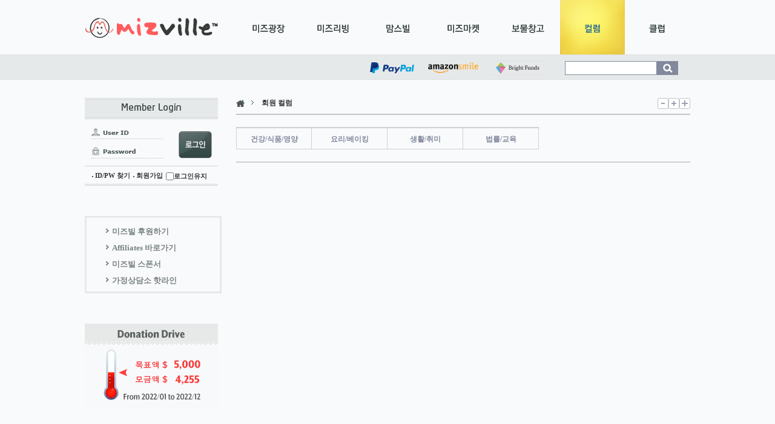

--- FILE ---
content_type: text/html; charset=utf-8
request_url: https://www.mizville.org/bbs/mzsub.php?gr_id=miz_column
body_size: 5612
content:
<!doctype html>
<html lang="ko">
<head>
<meta charset="utf-8">
<meta http-equiv="imagetoolbar" content="no">
<meta http-equiv="X-UA-Compatible" content="IE=edge">
<title>회원 컬럼 | 미주한인 주부들의 행복한 마을 :: 미즈빌 ::</title>
	<link rel="stylesheet" href="https://www.mizville.org/theme/miz_basic/css/default.css">
	<link rel="stylesheet" href="https://www.mizville.org/css/layout.css">
	<link rel="stylesheet" href="https://www.mizville.org/css/style.css">
	<link rel="stylesheet" href="https://www.mizville.org/css/board.css">
	<link rel="stylesheet" href="https://www.mizville.org/css/clubmain.css">	
<!--<link rel="stylesheet" href="https://www.mizville.org/theme/miz_basic/css/default.css?ver=171222">-->
<!--[if lte IE 8]>
<script src="https://www.mizville.org/js/html5.js"></script>
<![endif]-->
<script>
// 자바스크립트에서 사용하는 전역변수 선언
var g5_url       = "https://www.mizville.org";
var g5_bbs_url   = "https://www.mizville.org/bbs";
var g5_is_member = "";
var g5_is_admin  = "";
var g5_is_mobile = "";
var g5_bo_table  = "";
var g5_sca       = "";
var g5_editor    = "";
var g5_cookie_domain = ".mizville.org";
</script>
<script src="https://www.mizville.org/js/jquery-1.8.3.min.js"></script>
<script src="https://www.mizville.org/js/jquery.menu.js?ver=171222"></script>
<script src="https://www.mizville.org/js/common.js?ver=171222"></script>
<script src="https://www.mizville.org/js/wrest.js?ver=171222"></script>
<script src="https://www.mizville.org/js/placeholders.min.js"></script>
<link rel="stylesheet" href="https://www.mizville.org/js/font-awesome/css/font-awesome.min.css">
<script src="https://www.mizville.org/js/miz_common.js"></script>
</head>
<body>
<!-- 상단 시작 { -->
<script>


</script>

<!-- 공지사항 강조를 위한 CSS -->
<style>

.mz_notice_style td {
background-color:rgb(246, 246, 246) !important;
font-weight:bold;
}

#board_list .td_date {width:80px;}

</style>

<div id="wrap">
	<div id="header" >
		<div id="head-inner">
			<h1>
<a href="https://www.mizville.org/index.php"><img src="https://www.mizville.org/data/logo/logo_1613309854.png" alt="mizville"></a>
</h1>
			<ul id="main_nav">
				<li class="m1 ">
					<h2><a class='use_sub' href="/bbs/mzsub.php?gr_id=miz_talk">미즈광장</a></h2>
				</li>
				<li class="m2 ">
					<h2><a class='use_sub' href="/bbs/mzsub.php?gr_id=miz_living&sb_id=miz_cooking">미즈리빙</a></h2>
				</li>
				<li class="m3 ">
					<h2><a class='use_sub' href="/bbs/mzsub.php?gr_id=miz_mom&sb_id=miz_pregnancy">맘스빌</a></h2>
				</li>
				<li class="m4 ">
					<h2><a class='use_sub' href="/bbs/mzsub.php?gr_id=miz_market">미즈마켓</a></h2>
				</li>
				<li class="m5 ">
					<h2><a class='' href="/bbs/mzsub.php?gr_id=treasure">보물창고</a></h2>
				</li>
				<li class="m6 selected">
					<h2><a class='' href="/bbs/mzsub.php?gr_id=miz_column">컬럼</a></h2>
				</li>
				<li class="m7 ">
					<h2><a class='' href="/club/club_index.php">클럽</a></h2>
				</li>
			</ul>
		</div>

		<div id="main_nav_sub" style="border-top:1px solid #ccc; display:none;">
			<div id="snav_section" style='z-index:1000'>
				<div class="main_tock">
                    					<a href='http://' ><img src='https://www.mizville.org/data/banner/MZ003_1609504221.' title=''></a>				</div>
    			<ul class="sub1">
    				<li><a href="/bbs/new.php">전체글보기</a></li>
    				<li><a href="/bbs/board.php?bo_table=miz_talk1">공지사항</a></li>
    				<li><a href="/bbs/board.php?bo_table=miz_talk2">가입인사</a></li>
    				<li><a href="/bbs/board.php?bo_table=miz_talk12">정회원가입인사</a></li>
    				<li><a href="/bbs/board.php?bo_table=miz_talk4">지식Q&A</a></li>
    				<li><a href="/bbs/board.php?bo_table=miz_talk3">수다방</a></li>
    				<li><a href="/bbs/board.php?bo_table=miz_maple1">메이플빌</a></li>
    				<li><a href="/bbs/board.php?bo_table=miz_talk7">연예/시사/유머</a></li>
    				<li><a href="/bbs/board.php?bo_table=miz_talk8">정치/종교/뿌리</a></li>
    				<li><a href="/bbs/board.php?bo_table=miz_talk6">English Lounge</a></li>
    				<li><a href="/bbs/board.php?bo_table=miz_talk10">행.복.나.눔</a></li>
    				<li><a href="/bbs/board.php?bo_table=miz_talk13">Miz서베이</a></li>
    			</ul>
    			<ul class="sub2">
    				<li><a href="/bbs/mzsub.php?gr_id=miz_living&sb_id=miz_cooking">요리</a></li>
    				<li><a href="/bbs/mzsub.php?gr_id=miz_living&sb_id=miz_skill">솜씨 나눔 </a></li>
    				<li><a href="/bbs/mzsub.php?gr_id=miz_living&sb_id=miz_lifeidea">생활아이디어</a></li>
    				<li><a href="/bbs/mzsub.php?gr_id=miz_living&sb_id=miz_townguide">타운 가이드</a></li>
    				<li><a href="/bbs/mzsub.php?gr_id=miz_living&sb_id=miz_biz">미즈 비즈</a></li>
    				<li><a href="/bbs/mzsub.php?gr_id=miz_living&sb_id=miz_beautyful">美</a></li>

    				<li><a href="/bbs/mzsub.php?gr_id=miz_living&sb_id=Petsville">Petsville</a></li>
    				<li><a href="/bbs/mzsub.php?gr_id=miz_living&sb_id=miz_school1">문학동네</a></li>
    			</ul>
    			<ul class="sub3">
    				<li><a href="/bbs/mzsub.php?gr_id=miz_mom&sb_id=miz_pregnancy">임신</a></li>
    				<li><a href="/bbs/mzsub.php?gr_id=miz_mom&sb_id=miz_baby">아이키우기</a></li>
    				<li><a href="/bbs/mzsub.php?gr_id=miz_mom&sb_id=miz_school">학교보내기</a></li>
    			</ul>
    			<ul class="sub4">
    				<li><a href="/bbs/board.php?bo_table=miz_market1">Affiliate Program</a></li>
    				<li><a href="/bbs/board.php?bo_table=miz_market6">옥션/도네이션</a></li>
    				<li><a href="/bbs/board.php?bo_table=miz_market22">미즈장터</a></li>
    				<li><a href="/bbs/board.php?bo_table=miz_market9">무빙 세일</a></li>
    				<li><a href="/bbs/board.php?bo_table=miz_market10">Feedback</a></li>
    			</ul>
    			<div class="sub5">&nbsp;</div>
    			<div class="sub6">&nbsp;</div>
    			<div class="sub7">&nbsp;</div>
            </div>
		</div>

		<div id="topwrap">
			<div  class="top_section">

				<!-- 기본 -->
				<div class="top_sbox">
    				<div class="linkbox">
                        <a href="https://www.paypal.com/cgi-bin/webscr?cmd=_s-xclick&hosted_button_id=KLPTVK3VG2QBC&source=url" target="_blank" class="link_amazon"><img src="/images/paypal_logo.png" style="height: 18px !important;" alt="페이팔"></a>
                        <!--a href="https://www.amazon.com/?&_encoding=UTF8&tag=mizville06-20&linkCode=ur2&linkId=ef1aba49b381825fc70fa22df9ea65ef&camp=1789&creative=9325" target="_blank" class="link_amazon"><img src="/images/amazon_logo.png" alt="아마존" style="height: 18px !important;"></a>
                        <a href="https://www.amazon.ca/?&_encoding=UTF8&tag=mizville-20&linkCode=ur2&linkId=04a31a5354dda4a9b548071d76eea183&camp=15121&creative=330641" target="_blank" class="link_amazon"><img src="/images/amazonca_logo.png" style="height: 18px !important;" alt="아마존ca"></a-->
                        <a href="https://smile.amazon.com" target="_blank" class="link_google"><img src="/images/amazon_smile_logo.png" alt="amazonesmile" style="height: 18px !important;"></a>
                        <a href="https://www.brightfunds.org/organizations/community-of-korean-women-mizvilleinc" target="_blank" class="link_google"><img src="/images/link_brightfunds.jpg" alt="brightfunds"></a>
                        <!-- a href="https://www.amazon.com/amazon-smile/s?k=amazon+smile" target="_blank" class="link_google"><img src="/images/link_amazonsmile.jpg" alt="amazonesmile"></a -->
    					<!-- a href="http://google.com" target="_blank" class="link_google"><img src="/images/link_google.png" alt="구글바로가기"></a -->
    				</div>
				    <div class="top_search">
                        <fieldset id="sch_all">
                            <legend>사이트 내 전체검색</legend>
                            <form name="fsearchbox" method="get" action="https://www.mizville.org/bbs/search.php" onsubmit="return fsearchbox_submit(this);">
                            <input type="hidden" name="sfl" value="wr_subject||wr_content">
                            <input type="hidden" name="sop" value="and">
                            <label for="sch_all_stx" class="sound_only">검색어<strong class="sound_only"> 필수</strong></label>
                            <input type="text" name="stx" id="sch_all_stx" maxlength="20"><input type="image" src="/images/btn_topsearch.png" id="sch_all_submit" value="검색">
                            </form>

                            <script>
                            function fsearchbox_submit(f)
                            {
                                if (f.stx.value.length < 2) {
                                    alert("검색어는 두글자 이상 입력하십시오.");
                                    f.stx.select();
                                    f.stx.focus();
                                    return false;
                                }

                                // 검색에 많은 부하가 걸리는 경우 이 주석을 제거하세요.
                                var cnt = 0;
                                for (var i=0; i<f.stx.value.length; i++) {
                                    if (f.stx.value.charAt(i) == ' ')
                                        cnt++;
                                }

                                if (cnt > 1) {
                                    alert("빠른 검색을 위하여 검색어에 공백은 한개만 입력할 수 있습니다.");
                                    f.stx.select();
                                    f.stx.focus();
                                    return false;
                                }

                                return true;
                            }
                            </script>
                        </fieldset>
    				</div>
    			</div>
			<!-- 기본끝 -->
			</div>
		</div>
	</div>
<!-- } 상단 끝 -->

<hr>

<!-- 콘텐츠 시작 { -->

<div id="mizwrap">
	<div id="mizcontainer">
        <div id="sidewrap">



<!-- 로그인 전 아웃로그인 시작 { -->
<script>
$(document).ready( function () {
	$("#ologin_id").focus( function () {
		if($(this).hasClass("side_idBg")) $(this).removeClass("side_idBg");
	});

	$("#ologin_id").blur( function () {
		if($(this).val() == "" && !$(this).hasClass("side_idBg")) $(this).addClass("side_idBg");
	});

	$("#ologin_pw").focus( function () {
		if($(this).hasClass("side_pwBg")) $(this).removeClass("side_pwBg");
	});

	$("#ologin_id").blur( function () {
		if($(this).val() == "" && !$(this).hasClass("side_pwBg")) $(this).addClass("side_pwBg");
	});

});
</script>




<link rel="stylesheet" href="https://www.mizville.org/skin/outlogin/mizville_basic/style.css">

<section id="ol_before" class="ol">
    <form name="foutlogin" action="https://www.mizville.org/bbs/login_check.php" onsubmit="return fhead_submit(this);" method="post" autocomplete="off">
    <fieldset>
    	<input type="hidden" name="url" value="https%3A%2F%2Fwww.mizville.org%2Fbbs%2Fmzsub.php%3Fgr_id%3Dmiz_column">
    	<div class="side_loginbox">
			<div class="s_logintitle"><img src="/images/text/title_left_login.png" alt="Member Login"></div>
				<ul class="login_form">
					<li class="side_logintxt">
						<p class="side_id"><input type="text" class="side_idBg"  id="ologin_id" name="mb_id" required ></p>
						<p class="side_pw"><input type="password"  class="side_pwBg" name="mb_password" id="ologin_pw" required ></p>
					</li>
					<li class="side_loginBtn"><input type="image"  id="ol_submit" src="/images/btn_leftLogin.png"></li>
				</ul>
	      <div class="s_login_link">
	          <ul>
	              <li><a href="https://www.mizville.org/bbs/password_lost.php" id="ol_password_lost">ID/PW 찾기</a></li>
	              <li><a href="https://www.mizville.org/bbs/register.php">회원가입</a></li>
	              <li><input type="checkbox" name="auto_login" value="1" id="auto_login"><label for="auto_login" id="auto_login_label">로그인유지</label></li>
	          </ul>
	      </div>
		</div>
<!--
        <input type="hidden" name="url" value="https%3A%2F%2Fwww.mizville.org%2Fbbs%2Fmzsub.php%3Fgr_id%3Dmiz_column">
        <label for="ol_id" id="ol_idlabel">회원아이디<strong class="sound_only">필수</strong></label>

        <input type="text" id="ol_id" name="mb_id" required class="required" maxlength="20">
        <label for="ol_pw" id="ol_pwlabel">패스워드<strong class="sound_only">필수</strong></label>

        <input type="password" name="mb_password" id="ol_pw" required class="required" maxlength="20">

        <input type="submit" id="ol_submit" value="로그인">
        <div id="ol_svc">
            <a href="https://www.mizville.org/bbs/register.php"><b>회원가입</b></a>
            <a href="https://www.mizville.org/bbs/password_lost.php" id="ol_password_lost">정보찾기</a>
        </div>
        <div id="ol_auto">
            <input type="checkbox" name="auto_login" value="1" id="auto_login">
            <label for="auto_login" id="auto_login_label">자동로그인</label>
        </div>
        -->
    </fieldset>
    </form>
</section>

<script>
$omi = $('#ol_id');
$omp = $('#ol_pw');
$omp.css('display','inline-block').css('width',104);
$omi_label = $('#ol_idlabel');
$omi_label.addClass('ol_idlabel');
$omp_label = $('#ol_pwlabel');
$omp_label.addClass('ol_pwlabel');

$(function() {
    $omi.focus(function() {
        $omi_label.css('visibility','hidden');
    });
    $omp.focus(function() {
        $omp_label.css('visibility','hidden');
    });
    $omi.blur(function() {
        $this = $(this);
        if($this.attr('id') == "ol_id" && $this.attr('value') == "") $omi_label.css('visibility','visible');
    });
    $omp.blur(function() {
        $this = $(this);
        if($this.attr('id') == "ol_pw" && $this.attr('value') == "") $omp_label.css('visibility','visible');
    });

    $("#auto_login").click(function(){
        if ($(this).is(":checked")) {
            if(!confirm("자동로그인을 사용하시면 다음부터 회원아이디와 패스워드를 입력하실 필요가 없습니다.\n\n공공장소에서는 개인정보가 유출될 수 있으니 사용을 자제하여 주십시오.\n\n자동로그인을 사용하시겠습니까?"))
                return false;
        }
    });
});

function fhead_submit(f)
{
    return true;
}
</script>
<!-- } 로그인 전 아웃로그인 끝 -->
<!-- 메뉴-->
<div id="side_menu" style="display:;">



	<!-- 미즈광장 -->
	<!-- 미즈리빙 -->
	<!-- 맘스빌 -->
	<!-- 미즈마켓 -->
</div>
<!-- 메뉴 end-->


<!-- 공통 -->


   	 <ul class="quickmenu">
   	 	<!--
   	 	<li><a href="/bbs/board.php?bo_table=fundraising_2017" style="width:173px; padding:7px 0 7px 37px;">2017 장바구니 주문</a></li>
   	 	-->
      <li><a href="/bbs/board.php?bo_table=miz_support1&wr_id=11100">미즈빌 후원하기</a></li>
   	 	<li><a href="/bbs/board.php?bo_table=miz_market1">Affiliates 바로가기</a></li>
   	 	<li><a href="/bbs/board.php?bo_table=miz_support2">미즈빌 스폰서</a></li>
 <!--  	 	<li><a href="/bbs/board.php?bo_table=mizville10">미즈빌 NewsLetter</a></li>  -->
   	 	<li><a href="/bbs/mzcontent.php?code=MZC001">가정상담소 핫라인 </a></li>
   	 </ul>
   	 <div class="banner1">
<a href='' ><img src='https://www.mizville.org/data/banner/' title=''></a>
   	 </div>
   	 <div class="banner2">
<a href='' ><img src='https://www.mizville.org/data/banner/' title=''></a>
   	 </div>
   	 <div class="banner3">
<a href='/bbs/board.php?bo_table=mizville4' ><img src='https://www.mizville.org/data/banner/MZ006_1674877359.' title='자원봉사:미즈빌에서 나눔의 기쁨을같이 하실 분을 모집합니다'></a>		 </div>
<!-- 공통 끝 -->

</div>
		<div id="contants">

            <div class="contt_title">
	           <span clsss="home"><a href='https://www.mizville.org'><img src="/images/icon_home.png" alt="home"></a></span>


            	<strong class="hear">
            		<a href='https://www.mizville.org/bbs/mzsub.php?gr_id=miz_column'>회원 컬럼</a>
            	</strong>


                <div id="text_size">
                    <!-- font_resize('엘리먼트id', '제거할 class', '추가할 class'); -->
                    <button id="size_down" onclick="font_resize('contants', 'ts_up ts_up2', '');"><img src="https://www.mizville.org/images/ts01.png" alt="기본"></button>
                    <button id="size_def" onclick="font_resize('contants', 'ts_up ts_up2', 'ts_up');"><img src="https://www.mizville.org/images/ts02.png" alt="크게"></button>
                    <button id="size_up" onclick="font_resize('contants', 'ts_up ts_up2', 'ts_up2');"><img src="https://www.mizville.org/images/ts03.png" alt="더크게"></button>
                </div>
            </div>

<ul class="column_tab">
<li class="fir " id=''>건강/식품/영양</li><li class=" " id='col_cook'>요리/베이킹</li><li class=" " id='col_life'>생활/취미</li><li class=" " id='col_law'>법률/교육</li>
<script>
$(document).ready( function () {
	$(".column_tab li").click( function () {
		location.href="/bbs/mzsub.php?gr_id=miz_column&sb_id="+this.id;
	});
});
</script>


</ul>
<div id="sub_main">

<!-- 메인화면 최신글 시작 -->
<!-- 메인화면 최신글 끝 -->
</div>
		</div> <!-- id="contants" -->
    </div> <!-- id="mizwrap" -->
</div>

<!-- } 콘텐츠 끝 -->

<hr>

<!-- 하단 시작 { -->
<div id="footer">
	<div id="footer_wrap">
		<div class="s_logo"><img src="/images/logo_copy.png" alt="미주 한인 주부들의 행복한 마을 미즈빌"></div>
		<div class="f_contt">
			<ul class="miz_list">
				<li class="fir"><a href="/bbs/board.php?bo_table=mizville1">미즈빌 소개</a></li>
				<li><a href="/bbs/board.php?bo_table=mizville8">FAQ</a></li>
				<li><a href="/bbs/board.php?bo_table=mizville2">회계보고</a></li>
				<li><a href="/bbs/board.php?bo_table=mizville4">자원봉사 신청</a></li>
				<li><a href="/bbs/board.php?bo_table=mizville5&wr_id=54">자원봉사 디렉토리</a></li>
				<li><a href="/bbs/qalist.php">에러/신고</a></li>
				<li><a href="/bbs/board.php?bo_table=mizville7">제안/이벤트</a></li>
				<li><a href="/bbs/board.php?bo_table=miz_elect5">선거인단</a></li>
				<li><a href="/bbs/contact.php">Contact</a></li>
				<li><a href="/bbs/sitemap.php">Sitemap</a></li>
							</ul>
			<div class="copyright">
				<span>Copyright ⓒ 2026 www.mizville.org For individual postings, copyright belongs to the original author of the posting.</span>
				<a href="mailto:mizviller@gmail.com">mizviller@gmail.com</a>
			</div>
		</div>
	</div>
</div>



<!-- } 하단 끝 -->

<script>
$(function() {
    // 폰트 리사이즈 쿠키있으면 실행
    font_resize("contants", get_cookie("ck_font_resize_rmv_class"), get_cookie("ck_font_resize_add_class"));
});
</script>



<!-- ie6,7에서 사이드뷰가 게시판 목록에서 아래 사이드뷰에 가려지는 현상 수정 -->
<!--[if lte IE 7]>
<script>
$(function() {
    var $sv_use = $(".sv_use");
    var count = $sv_use.length;

    $sv_use.each(function() {
        $(this).css("z-index", count);
        $(this).css("position", "relative");
        count = count - 1;
    });
});
</script>
<![endif]-->

</body>
</html>


--- FILE ---
content_type: text/css
request_url: https://www.mizville.org/theme/miz_basic/css/default.css
body_size: 4048
content:
@charset "utf-8";
/* SIR 지운아빠 */

/* 초기화 */
html {overflow-y:scroll;}
body {margin:0;padding:0; background:#F9FAFC;/* 폰트색상변경 : #4A5857 >#33333  background:#f8f9fb;*/ color:#333;font-size:0.75em;font-family:dotum;}
html, h1, h2, h3, h4, h5, h6, form, fieldset, img {margin:0;padding:0;border:0;}
h1, h2, h3, h4, h5, h6 {font-size:1em;font-family:dotum;}
article, aside, details, figcaption, figure, footer, header, hgroup, menu, nav, section {display:block;}

#hd ul, nav ul, #ft ul {margin:0;padding:0;list-style:none;}
legend {position:absolute;margin:0;padding:0;font-size:0;line-height:0;text-indent:-9999em;overflow:hidden;}
label, input, select, img {vertical-align:middle;}
input, button {margin:0;padding:0;font-family:dotum;font-size:1em;}
button {cursor:pointer;}

textarea, select {font-family:dotum;font-size:1em;}
/* p {margin:0;padding:10px 0;line-height:1.7em;word-break:break-all;} */
hr {display:none;}
pre {overflow-x:scroll;font-size:1.1em;}
a:link, a:visited {color:#333333; text-decoration:none;}
a:hover, a:focus, a:active {color:#333333; text-decoration:underline;}

/* 공통 */
.f_left {float:left;}
.f_right {float:right;}
.a_center {text-align:center;}

/* 상단 레이아웃 */
#hd {z-index:10;position:relative;min-width:980px;border-top:3px solid #151515;background:#fff;}
#hd_h1 {position:absolute;font-size:0;line-height:0;overflow:hidden;}
#hd_wrapper {position:relative;margin:0 auto;width:980px;}

#logo {padding:26px 0;}

/* 전체 검색 */
#sch_all {width:190px; height:23px; margin:0; padding:0; }
#sch_all legend {position:absolute;margin:0;padding:0;font-size:0;line-height:0;text-indent:-9999em;overflow:hidden;}
#sch_all_stx {padding:2px 5px; width:140px; height:17px; background:#fff;  border:1px solid #82899c;}
#sch_all_submit {cursor:pointer;}

#tnb {position:absolute;top:18px;right:0;margin:0;padding:0;list-style:none;zoom:1;}
#tnb:after {display:block;visibility:hidden;clear:both;content:"";}
#tnb li {float:left;}
#tnb a {display:inline-block;padding:5px 10px;color:#333;letter-spacing:-0.1em;line-height:2em;}
#tnb a:focus, #tnb a:hover, #tnb a:active {text-decoration:none;}
#tnb img {margin-right:3px;}

/* gnb js off */
#gnb {position:relative;margin:-1px 0 0;border-bottom:1px solid #c3c7c5;background:#f0f4f8;}
#gnb h2 {position:absolute;font-size:0;line-height:0;overflow:hidden;}
#gnb #gnb_1dul {margin:0 auto !important;padding:0;width:980px;zoom:1;}
#gnb #gnb_1dul:after {display:block;visibility:hidden;clear:both;content:"";}
.gnb_1dli {z-index:10;clear:both;zoom:1;}
.gnb_1dli:after {display:block;visibility:hidden;clear:both;content:"";}
.gnb_1da {display:block;float:left;width:80px;height:35px;font-weight:bold;line-height:2.95em;text-decoration:none;}
.gnb_1da:focus, .gnb_1da:hover {text-decoration:none;}
.gnb_2dul {float:left;width:auto;}
.gnb_2dli {float:left;}
.gnb_2da {display:block;float:left;width:80px;height:35px;line-height:2.95em;text-decoration:none;}
.gnb_2da:focus, .gnb_2da:hover {text-decoration:none;}
/* gnb js on */
.gnb_js {;}
.gnb_js #gnb_1dul {zoom:1;}
.gnb_js #gnb_1dul:after {display:block;visibility:hidden;clear:both;content:"";}
.gnb_js .gnb_1dli {clear:none;position:relative;float:left;}
.gnb_js .gnb_1da {text-align:center;}
.gnb_js .gnb_1dli_air a {float:none;background:#333;color:#fff;}
.gnb_js .gnb_1dli_on a {float:none;background:#333;color:#fff;}
.gnb_js .gnb_2dul {display:none;position:absolute;top:35px;}
.gnb_js .gnb_2da {display:inline-block;float:none !important;padding:0 10px;width:161px;text-align:left;}
.gnb_1dli_over .gnb_2dul {display:block;left:0;width:180px;background:#fff;}
.gnb_1dli_over2 .gnb_2dul {display:block;right:1px;width:180px;background:#fff;}

.gnb_empty {width:100%;height:35px;text-align:center;line-height:2.95em;}

/* 중간 레이아웃 */
#wrapper {z-index:5;margin:50px auto;width:980px;zoom:1;}
#wrapper:after {display:block;visibility:hidden;clear:both;content:"";}

#aside {float:right;width:210px;border:1px solid #cfded8;background:#fff;}

#container {z-index:4;position:relative;float:left;padding:25px 14px 15px;width:728px;min-height:500px;height:auto !important;height:500px;border:1px solid #cfded8;background:#fff;font-size:1em;zoom:1;}
#container:after {display:block;visibility:hidden;clear:both;content:"";}
#container_title {font-size:1.2em;font-weight:bold; padding:10px 5px;}

/* 텍스트 크기 조절 */
#text_size {position:absolute;top:0px;right:0px;letter-spacing:-3px;}
#text_size button {margin:0;padding:0;border:0;background:transparent;vertical-align:middle;cursor:pointer;}
.ts_up {font-size:1.167em !important;}
.ts_up2 {font-size:1.3em !important;}

/* 하단 레이아웃 */
#ft {min-width:980px;background:#484848;}
#ft h1 {position:absolute;font-size:0;line-height:0;overflow:hidden;}

#ft_catch {position:relative;margin:0 auto;padding:20px 0;width:980px;text-align:center;}

#ft_copy {background:#414141;}
#ft_copy p {position:relative;margin:0 auto;padding:10px 0;width:970px;color:#fff}
#ft_copy b {color:#fff;}
#ft_copy a {position:absolute;top:10px;right:0;color:#fff;}

/* 게시물 선택복사 선택이동 */
#copymove {;}
.copymove_current {float:right;color:#ff3061;}
.copymove_currentbg {background:#f4f4f4;}

/* 화면낭독기 사용자용 */
#hd_login_msg {position:absolute;top:0;left:0;font-size:0;line-height:0;overflow:hidden;}
.msg_sound_only, .sound_only {display:inline-block !important;position:absolute;top:0;left:0;margin:0 !important;padding:0 !important;font-size:0;line-height:0;border:0 !important;overflow:hidden !important;}
/* 본문 바로가기 */
#skip_to_container a {z-index:100000;position:absolute;top:0;left:0;width:1px;height:1px;font-size:0;line-height:0;overflow:hidden;}
#skip_to_container a:focus, #skip_to_container a:active {width:100%;height:75px;background:#21272e;color:#fff;font-size:2em;font-weight:bold;text-align:center;text-decoration:none;line-height:3.3em;}

/* ie6 이미지 너비 지정 */
.img_fix {width:100%;height:auto;}

/* 캡챠 자동등록(입력)방지 기본 */
#captcha {display:inline-block;position:relative;}
#captcha legend {position:absolute;margin:0;padding:0;font-size:0;line-height:0;text-indent:-9999em;overflow:hidden;}
#captcha #captcha_img {width:100px;height:41px;border:1px solid #e9e9e9;}
#captcha #captcha_mp3 {position:absolute;top:0;left:101px;;margin:0;padding:0;width:23px;height:22px;border:0;background:transparent;vertical-align:middle;overflow:hidden;cursor:pointer;}
#captcha #captcha_mp3 span {position:absolute;top:0;left:0;width:23px;height:22px;background:url('../plugin/kcaptcha/img/sound.gif');}
#captcha #captcha_reload {position:absolute;top:21px;left:101px;margin:0;padding:0;width:23px;height:22px;border:0;background:transparent;vertical-align:middle;overflow:hidden;cursor:pointer;}
#captcha #captcha_reload span {position:absolute;top:0;left:0;width:23px;height:22px;background:url('../plugin/kcaptcha/img/reload.gif');}
#captcha #captcha_key {margin:0 0 0 25px;padding:0 5px;width:70px;height:41px;border:1px solid #b8c9c2;background:#f7f7f7;font-size:1.333em;font-weight:bold;text-align:center;line-height:2.8em;}
#captcha #captcha_info {display:block;margin:5px 0 0;font-size:0.95em;letter-spacing:-0.1em;}

/* ckeditor 단축키 */
.cke_sc {margin:0 0 5px;text-align:right;}
.btn_cke_sc{display:inline-block;padding:0 10px;height:23px;border:1px solid #ccc;background:#fafafa;color:#000;text-decoration:none;line-height:1.9em;vertical-align:middle;cursor:pointer;}
.cke_sc_def {margin:0 0 5px;padding:10px;border:1px solid #ccc;background:#f7f7f7;text-align:center;}
.cke_sc_def dl{margin:0 0 5px;text-align:left;zoom:1;}
.cke_sc_def dl:after {display:block;visibility:hidden;clear:both;content:"";}
.cke_sc_def dt, .cke_sc_def dd {float:left;margin:0;padding:5px 0;border-bottom:1px solid #e9e9e9;}
.cke_sc_def dt {width:20%;font-weight:bold;}
.cke_sc_def dd {width:30%;}

/* 버튼 */
a.btn01 {display:inline-block;padding:0 10px;height:23px;border:1px solid #ccc;background:#fafafa;color:#000;text-decoration:none;line-height:2.15em;vertical-align:middle;}
a.btn01:focus, .btn01:hover {text-decoration:none;}
a.btn02 {display:inline-block;padding:0 10px;height:23px;border:1px solid #000;background:#333;color:#fff;text-decoration:none;line-height:2.15em;vertical-align:middle;}
a.btn02:focus, .btn02:hover {text-decoration:none;}

.btn_confirm {text-align:center;} /* 서식단계 진행 */

input.btn_submit {padding:0 10px;height:24px;border:0;background:#ff3061;color:#fff;letter-spacing:-0.1em;vertical-align:middle;cursor:pointer;}
button.btn_submit {height:22px;}
fieldset .btn_submit {height:22px;}

a.btn_cancel {display:inline-block;padding:0 10px;height:22px;border:1px solid #ccc;background:#fafafa;line-height:2em;vertical-align:middle;}
a.btn_cancel:focus, a.btn_cancel:hover {text-decoration:none;}

a.btn_frmline, button.btn_frmline {display:inline-block;padding:0 7px 0 5px;height:22px;border:0;background:#333;color:#fff;text-decoration:none;vertical-align:top;line-height:2em;} /* 우편번호검색버튼 등 */
button.btn_frmline {font-size:1em;}

/* 게시판용 버튼 */
a.btn_b01 {display:inline-block;padding:0 10px;height:23px;border:1px solid #d9ded9;background:#f2f5f9;color:#000;text-decoration:none;line-height:2.15em;vertical-align:middle;}
a.btn_b01:focus, .btn_b01:hover {text-decoration:none;}
a.btn_b02 {display:inline-block;padding:0 10px;height:23px;border:1px solid #000;background:#333;color:#fff;text-decoration:none;line-height:2.15em;vertical-align:middle;}
a.btn_b02:focus, .btn_b02:hover {text-decoration:none;}
a.btn_admin {display:inline-block; color:#fff; border:none; padding:5px 7px; background:#e8180c;text-decoration:none;}  관리자 전용 버튼
a.btn_admin:focus, a.btn_admin:hover {text-decoration:none;}

/* 댓글 스타일 */
.cnt_cmt {display:inline-block;margin:0 ;font-weight:bold;}

/* 기본테이블 */
.tbl_wrap table {width:100%;border-collapse:collapse;border-spacing:0;}
.tbl_wrap caption {padding:10px 0;font-weight:bold;text-align:left;}

.tbl_head01 {margin:0 0 10px;}
.tbl_head01 caption {padding:0;font-size:0;line-height:0;overflow:hidden;}
.tbl_head01 thead th {padding:12px 0;border-top:1px solid #d1dee2;border-bottom:1px solid #d1dee2;background:#e5ecef;color:#383838;font-size:0.95em;letter-spacing:-0.1em;}
.tbl_head01 thead a {color:#383838;}
.tbl_head01 thead th input {vertical-align:top;} /* middle 로 하면 게시판 읽기에서 목록 사용시 체크박스 라인 깨짐 */
.tbl_head01 tfoot th, .tbl_head01 tfoot td {padding:10px 0;border-top:1px solid #c1d1d5;border-bottom:1px solid #c1d1d5;background:#d7e0e2;text-align:center;}
.tbl_head01 tbody th {border-top:1px solid #e9e9e9;border-bottom:1px solid #e9e9e9;}
.tbl_head01 td {padding:8px 5px;border-top:1px solid #e9e9e9;border-bottom:1px solid #e9e9e9;line-height:1.5em;word-break:break-all;}
.tbl_head01 a{}

.tbl_head02 {margin:0 0 10px;}
.tbl_head02 caption {padding:0;font-size:0;line-height:0;overflow:hidden;}
.tbl_head02 thead th {padding:5px 0;border-top:1px solid #d1dee2;border-bottom:1px solid #d1dee2;background:#e5ecef;color:#383838;font-size:0.95em;letter-spacing:-0.1em;}
.tbl_head02 thead a {color:#383838;}
.tbl_head02 thead th input {vertical-align:top;} /* middle 로 하면 게시판 읽기에서 목록 사용시 체크박스 라인 깨짐 */
.tbl_head02 tfoot th, .tbl_head02 tfoot td {padding:10px 0;border-top:1px solid #c1d1d5;border-bottom:1px solid #c1d1d5;background:#d7e0e2;text-align:center;}
.tbl_head02 tbody th {border-top:1px solid #e9e9e9;border-bottom:1px solid #e9e9e9;}
.tbl_head02 td {padding:5px 3px;border-top:1px solid #e9e9e9;border-bottom:1px solid #e9e9e9;line-height:1.4em;word-break:break-all;}
.tbl_head02 a{}

/* 폼 테이블 */
.tbl_frm01 {margin:0 0 20px;}
.tbl_frm01 table {width:100%;border-collapse:collapse;border-spacing:0;}
.tbl_frm01 th {width:100px;padding:7px 13px;text-align:left; border-bottom:1px solid #dedede; font-weight:normal;}
.tbl_frm01 td {padding:7px 10px; border-bottom:1px solid #dedede;}
.tbl_frm01 textarea, .tbl_frm01 .frm_input {padding:2px 2px 3px;border:1px solid #c2c3c3; color:#687575; vertical-align:middle;}
.tbl_frm01 textarea {width:98%;height:100px;}
/*
.tbl_frm01 #captcha {margin:0;padding:0;border:0;background:transparent;}
.tbl_frm01 #captcha input {margin-left:5px;text-align:center;}
*/
.tbl_frm01 a {text-decoration:none;}
.tbl_frm01 .frm_info {display:block;padding:0 0 5px;line-height:1.4em;}
.tbl_frm01 .frm_address {display:block;margin-top:5px;}
.tbl_frm01 .frm_file {display:block;margin-bottom:5px;}

/* fieldset .frm_input {padding:2px 2px 3px;border:1px solid #b8c9c2;background:#f7f7f7;color:#000;vertical-align:middle;}*/

/* 자료 없는 목록 */
.empty_table {padding:50px 0 !important;text-align:center;}
.empty_list {padding:20px 0 !important;text-align:center;}

/* 필수입력 */
.required, textarea.required {background:url('../img/wrest.gif') #f7f7f7 top right no-repeat !important;}

/* 테이블 항목별 정의 */
.td_board {width:120px;text-align:center;}
.td_category {width:80px;text-align:center;}
.td_chk {width:30px;text-align:center;}
.td_date {width:60px;text-align:center;}
.td_datetime {width:110px;text-align:center;}
.td_group {width:100px;text-align:center;}
.td_mb_id {width:100px;text-align:center;}
.td_mng {width:80px;text-align:center;}
.td_name {width:100px;text-align:left;}
.td_nick {width:100px;text-align:center;}
.td_num {width:50px;text-align:center;}
.td_numbig {width:80px;text-align:center;}
.td_stat {width:60px;text-align:center;}

.txt_active {color:#5d910b;}
.txt_done {color:#e8180c;}
.txt_expired {color:#ccc;}
.txt_rdy {color:#8abc2a;}

/* 새창 기본 스타일 */
.new_win {;}
.new_win .tbl_wrap {margin:0 20px;}
.new_win #win_title {margin:0 0 20px;padding:20px;border-top:3px solid #4e5d60;border-bottom:1px solid #e9e9e9;background:#fff;font-size:1.2em;}
.new_win #win_title .sv {font-size:0.75em;line-height:1.2em;}
.new_win .win_ul {margin:-20px 0 20px 0;padding:0 20px;border-bottom:1px solid #455255;background:#484848;list-style:none;zoom:1;}
.new_win .win_ul:after {display:block;visibility:hidden;clear:both;content:"";}
.new_win .win_ul li {float:left;margin-left:-1px;}
.new_win .win_ul a {display:block;padding:10px 10px 8px;border-right:1px solid #455255;border-left:1px solid #455255;color:#fff;font-family:dotum;font-weight:bold;text-decoration:none;}
.new_win .win_desc {margin:0 20px;}

.new_win .win_btn {clear:both;margin:20px;text-align:center;} /* 새창용 */
.new_win .win_btn button {display:inline-block;padding:0 10px;height:30px;border:0;background:#666;color:#fff;line-height:2em;cursor:pointer;}
.new_win .win_btn input {height:30px;line-height:2em;}
.new_win .win_btn a {display:inline-block;padding:0 10px;height:30px;background:#666;color:#fff;vertical-align:middle;line-height:2.4em;}
.new_win .win_btn a:focus, .new_win .win_btn a:hover {text-decoration:none;}

/* 자바스크립트 alert 대안 */
#validation_check {margin:100px auto;width:500px;}
#validation_check h1 {margin-bottom:20px;font-size:1.3em;}
#validation_check p {margin-bottom:20px;padding:30px 20px;border:1px solid #e9e9e9;background:#fff;}

/* 사이드뷰 */
.sv_wrap {display:inline-block;position:relative;}
.sv_wrap .sv {z-index:1000;display:none;margin:5px 0 0;border:1px solid #283646;background:#111;}
.sv_wrap .sv a {display:inline-block;margin:0;padding:3px;width:94px;border-bottom:1px solid #283646;color:#fff;}
.sv_wrap a:focus, .sv_wrap a:hover, .sv_wrap a:active {text-decoration:none;}
.sv_on {display:block !important;position:absolute;top:10px;left:20px;width:auto;height:auto;}
.sv_nojs .sv {display:block;}

/* pagination */
.pg_wrap {clear:both;margin:0 0 20px;text-align:center;}
.pg {display:inline-block;border:1px solid #C0C6C6;letter-spacing:-4px;}
.pg a:focus, .pg a:hover, .pg a:active {text-decoration:none;}
.pg_page, .pg_current {display:inline-block;padding:0 12px;height:30px;color:#000;letter-spacing:0;line-height:2.6em;vertical-align:middle;}
.pg_page {background:#f9f9f9;text-decoration:none;}
.pg_start, .pg_prev {border-right:1px solid #cfded8;}
.pg_end, .pg_next {border-left:1px solid #cfded8;}
.pg_current {background:#4A5857;color:#fff;font-weight:bold;}

/* Mobile화면으로 */
#device_change {display:block;margin:0.3em;padding:0.5em 0;border:1px solid #eee;border-radius:2em;background:#fff;color:#000;font-size:2em;text-decoration:none;text-align:center;}


--- FILE ---
content_type: text/css
request_url: https://www.mizville.org/css/layout.css
body_size: 814
content:
@charset "utf-8";
/* layout */
*{margin:0; padding:0;}
ul	{list-style:none; padding:0; margin:0;}
dl	{list-style:none; margin:0; padding:0;}
p {margin:0;}
#wrap	{width:100%; min-width:1090px;}

/* ��� */
#header	{width:100%; }
#head-inner	{width:1000px; height:90px; overflow:hidden; margin:0 auto;}
#head-inner h1	{width:220px; height:90px; text-align:center; float:left;}

#main_nav	{width:750px; float:right; overflow:hidden;  margin:0; padding:0; list-style:none;}
#main_nav li	{width:107px; height:90px; float:left;}

#main_nav_sub	{width:100%; height:330px; overflow:hidden; position:absolute; left:0; top:90px; border-bottom:2px solid #c0c6c6; z-index:999; background:#fbfbfb;}
/*
#snav_section	{width:1090px; height:330px; padding-right:90px; margin:0 auto; overflow:hidden;}
#snav_section .main_tock	{width:310px; height:328px; float:left;}
*/

#snav_section	{width:1000px; height:330px; padding-right:90px; margin:0 auto; position:relative;}
#snav_section .main_tock	{width:310px; height:328px; position:absolute; left:-17px; top:0;}

#topwrap	{width:100%; height:40px; background:#e6e9e9; border-top:1px solid #dee1e1; border-bottom:1px solid #dee1e1;}
#topwrap .top_section	{width:1000px; margin:0 auto; }



/* Ŭ�� */
#club_mainTop	{width:1000px; height:40px; margin:0 auto;}


/* �߾� */
#mizwrap	{width:100%; margin-top:30px;}
#mizcontainer {width:1000px; min-height:300px; margin:0 auto; overflow:hidden;}

/* side */
#sidewrap	{width:220px; float:left; position:relative;}
#contants	{width:750px; float:right; position:relative;}
.side_loginbox	{width:220px;  margin-bottom:30px;}


/* side menu */
#side_menu	{width:220px; margin-bottom:30px; margin-top:-10px;}


/*contt */
#sub_main {width:748px; border:1px solid #d0d0d0;  background:url(/images/sub_mainBg.png) left top repeat-y; overflow:hidden; margin-top:20px;}

/* common */
.blank_100	{width:750px; margin-bottom:20px; overflow:hidden;}
.blank_l50	{width:360px; overflow:hidden; float:left;}
.blank_r50	{width:360px; overflow:hidden; float:right;}
.main_title {width:100%; height:13px; background:url(../images/mtitle_bg.png) left 5px repeat-x; margin-bottom:10px;}



/* �ϴ�*/
#footer { width:100%; height:75px; background:#dbdede; margin-top:50px;}
#footer_wrap	{width:1000px; height:75px; margin:0 auto; overflow:hidden;}
#footer_wrap .s_logo	{width:220px; height:33px; padding:17px 0 25px; text-align:center; float:left;}

--- FILE ---
content_type: text/css
request_url: https://www.mizville.org/css/style.css
body_size: 4601
content:
@charset "utf-8";
/* top */

#main_nav li a  {text-indent:-8000px; width:107px; height:90px; display:block; }

#main_nav li.m1 a {background:url(../images/nav_tock.png) left top no-repeat;}
#main_nav li.m2 a {background:url(../images/nav_living.png) left top no-repeat;}
#main_nav li.m3 a {background:url(../images/nav_mamsville.png) left top no-repeat;}
#main_nav li.m4 a {background:url(../images/nav_market.png) left top no-repeat;}
#main_nav li.m5 a {background:url(../images/nav_treasure.png) left top no-repeat;}
#main_nav li.m6 a {background:url(../images/nav_column.png) left top no-repeat;}
#main_nav li.m7 a {background:url(../images/nav_club.png) left top no-repeat;}
#main_nav li a:hover, #main_nav li.selected a {background-position:left bottom;}


#main_nav_sub ul, #main_nav_sub .sub5, #main_nav_sub .sub6, #main_nav_sub .sub7 {height:290px; margin:30px 0; border-right:1px dotted #b5b0ac; padding:0;}
#main_nav_sub .sub1 {width:107px; border-left:1px dotted #b5b0ac;  position:absolute; left:295px; top:0;}
#main_nav_sub .sub2  {width:107px; left:403px; top:0; position:absolute; }
#main_nav_sub .sub3  {width:107px; left:511px; top:0; position:absolute; }
#main_nav_sub .sub4  {width:107px; left:619px; top:0; position:absolute;}
#main_nav_sub .sub5 {width:106px;  left:726px; top:0;position:absolute; }
#main_nav_sub .sub6 {width:106px;  left:825px; top:0;position:absolute; }
#main_nav_sub .sub7 {width:106px; left:932px; top:0; position:absolute; }

#main_nav_sub ul li {color:#546060; line-height:24px;}
#main_nav_sub ul li a {padding:0 5px; display:block; width:98px;}

#main_nav_sub ul li a:hover {text-decoration:none;}
#main_nav_sub ul.sub1 li a:hover  {background:#3c73f0; color:#fff; }
#main_nav_sub ul.sub2 li a:hover  {background:#feaa06; color:#fff; }
#main_nav_sub ul.sub3 li a:hover  {background:#f77661; color:#fff; }
#main_nav_sub ul.sub4 li a:hover  {background:#69c440; color:#fff;}


#topwrap .top_sbox  { width: 100%; height: 40px; overflow: hidden; }
#topwrap .linkbox { display: inline-block; width: calc(100% - 230px); height: 40px; line-height: 40px; padding: 0 10px; text-align: right; }
#topwrap .linkbox a { margin-right: 20px; display: inline-block; }
#topwrap .linkbox a img { height: 25px; }

#topwrap .top_search  { display: inline-block; width: 202px; height: 25px; margin-top: 8px; }

/* club main_top */
#club_mainTop .club_mainmenu  {width:630px; height:40px; padding:0; margin:0; float:left;}
#club_mainTop .club_mainmenu li {float:left;}
#club_mainTop .club_mainmenu li a {display:block; text-indent:-8000px; height:40px;}

#club_mainTop .club_mainmenu li.club_mm1 a  {width:91px; background:url(../images/club_menu2.png)left top no-repeat;}
#club_mainTop .club_mainmenu li.club_mm2 a  {width:92px; background:url(../images/club_menu3.png)left top no-repeat;}
#club_mainTop .club_mainmenu li.club_mm3 a  {width:91px; background:url(../images/club_menu4.png)left top no-repeat;}
#club_mainTop .club_mainmenu li.club_mm4 a  {width:104px; background:url(../images/club_menu5.png)left top no-repeat;}
#club_mainTop .club_mainmenu li.club_mm5 a  {width:92px; background:url(../images/club_menu6.png)left top no-repeat;}
#club_mainTop .club_mainmenu li a:hover {background-position:left bottom;}

.club_link  {width:232px; height:24px; float:right; margin:8px 0; position:relative;}
.club_link dt {width:203px; height:17px; overflow:hidden; border:1px solid #82899c; padding:3px 20px 3px 7px; font-weight:bold;  background:url(../images/arrow_down.png) 213px 8px no-repeat #fff; cursor:default;}
.club_link ul {position:absolute; right:0; top:24px; z-index:50; padding:0; border:1px solid #82899c; background:#fff;}
.club_link ul li  {text-align:left; padding:3px 7px ; cursor:pointer; line-height:20px; border-bottom:1px dotted #c0c6c6; width:216px;}
.club_link ul li:hover  {background:#82899c; color:#fff;}



/* side */
.side_loginbox .s_logintitle  {width:220px; height:27px; background:url(../images/login_titeBg.png) left top repeat-x; text-align:center; padding-top:8px; position:relative;}
.side_loginbox .login_form  {width:220px; overflow:hidden; margin:10px 0 3px;}
.side_loginbox .side_logintxt {float:left; width:120px; margin-left:10px;}
.side_loginbox .side_logintxt p {width:120px; height:25px; margin-bottom:7px;}
.side_loginbox .side_logintxt .side_id {background:url(../images/icon_id.png) left 5px no-repeat;}
.side_loginbox .side_logintxt .side_pw {background:url(../images/icon_pw.png) left 5px no-repeat;}
.side_loginbox .side_loginBtn {width:55px; height:45px; float:right; margin-right:10px; margin-top:10px;}

.side_loginbox .login_form  li input {border:none; font-weight:bold;}
.side_loginbox .side_logintxt .side_id input, .side_loginbox .side_logintxt .side_pw input  {width:100px; height:22px; padding-left:20px; padding-top:3px; background:transparent;}
.side_loginbox .side_logintxt .side_id input.side_idBg  {background:url(../images/text/text_userid.png) 20px 5px no-repeat; margin-bottom:7px;}
.side_loginbox .side_logintxt .side_pw input.side_pwBg  {background:url(../images/text/text_pw.png) 20px 5px no-repeat;}

.s_login_link {border-top:1px solid #d1d4d5; width:196px; height:16px; padding:8px 12px; overflow:hidden; background:url(../images/line2.png) left bottom repeat-x;}
.s_login_link a {font-size:11px; font-family:malgun gothic; font-weight:bold; background:url(../images/arrow_dot1.png) left 7px no-repeat; padding-left:5px;}
.s_login_link a.f_left {float:left;}
.s_login_link a.f_right {float:right;}

/* 2016.10.05 outlogin 수정 */
.s_login_link li { display: inline-block; font-size:11px; font-family: malgun gothic; font-weight: bold; padding-right: 2px; }
.s_login_link li:last-child { padding-right: 0; }
.s_login_link li label {  }

.slogin_member  {width:200px; height:15px; padding:10px; overflow:hidden; background:url(../images/line_dot.png) left bottom repeat-x;}
.slogin_member p  {vertical-align:middle;}
.slogin_member .member_name {width:110px; height:13px; color:#324745; float:left;}
.slogin_member .level {width:70px;  height:13px;  font-weight:bold; text-align:right; color:#de564b; float:right; font-family:malgun gothic;}
.login_info {width:204px; padding:5px 8px; background:#f3f3f3; border-bottom:1px solid #d1d4d5; overflow:hidden;}
.login_info li  {float:left; line-height:29px; color:#687575;}

.login_info li.point, .login_info li.mem_my_write, .miz_mynote  {width:110px;}
.login_info li.msg, .login_info li.msg_check, .login_info li.mem_my_reply, .miz_arm{width:94px;}

.login_info .point span {display:block; width:22px; height:20px; float:left; margin-right:7px; text-indent:-8000px; margin-top:3px;}
.login_info li .point_level1  {background:url(../images/icon_point1.png) left top no-repeat;}
.login_info li .point_level2  {background:url(../images/icon_point2.png) left top no-repeat;}
.login_info li .point_level3  {background:url(../images/icon_point3.png) left top no-repeat;}
.login_info li .point_level4  {background:url(../images/icon_point4.png) left top no-repeat;}
.login_info li .point_level5  {background:url(../images/icon_point5.png) left top no-repeat;}
.login_info li .point_level6  {background:url(../images/icon_point6.png) left top no-repeat;}
.login_info li .point_level7  {background:url(../images/icon_point7.png) left top no-repeat;}
.login_info li .point_level8  {background:url(../images/icon_point8.png) left top no-repeat;}
.login_info li .point_level10 {background:url(../images/icon_point10.png) left top no-repeat;}
.mem_my_write span, .mem_my_reply span  {font-size:11px;}

.msg_check a, .msg_check a:link,  .msg_check a:visited  {color:#de564b;}
.btn_admin2 {width:15px; height:15px; position:absolute; right:10px; top:8px; }

.miz_arm {margin-top:3px;}
.miz_arm a.miz_armtxt {height:18px; display:block; line-height:24px; vertical-align:middle; margin-left:}
 .miz_mynote a.mymote_txt {margin-left:10px;}
.miz_arm a.miz_armtxt span.zero {display:inline-block; padding:0 7px 3px; background:url(../images/arm_bg.png) left 3px repeat-x;  height:15px; margin-right:4px; line-height:24px; color:#fff; margin-left:5px; font-weight:bold;}
.miz_arm a.miz_armtxt span {display:inline-block; padding:0 7px 3px; background:url(../images/arm_bg1.png) left 3px repeat-x;  height:15px; margin-right:4px; line-height:24px; color:#fff; margin-left:5px; font-weight:bold;}
.miz_pdonation {font-size:11px; background:url(../images/icon_dpoint1.png) left 5px no-repeat; padding-left:19px; width:75px;}
.miz_pdonation_on {font-size:11px; background:url(../images/icon_donationPoint.gif) left 5px no-repeat; padding-left:19px; width:75px;}
.miz_pdonation_on a { color:#de564b;}

.miz_armList {width:205px; position:absolute; background:#f8f9fb; border:1px solid #687575; left:8px; top:125px; border-top:2px solid #687575; z-index:3;}
.miz_armtit {width:205px;}
.miz_armList li.miz_armtt {line-height:18px; width:185px; padding:5px 10px; border-bottom:1px solid #d7dada;  letter-spacing:-1px; cursor:pointer;}
.miz_armList li.miz_armtt:hover {background:#f7efeb;}
.miz_armList li.miz_armtt .miz_armTime {color:#b5bcbc; margin-left:10px;}
.miz_armList li.miz_allarm {padding:0; line-height:24px;  border-bottom:none;}
.miz_armList li.miz_allarm a {background:#e6e9e9; text-align:center; width:185px; padding:3px 10px; display:block;}
.miz_armList li.miz_allarm a:hover {background:#687575; color:#fff;}


/*
#sidewrap .quickmenu  {background:url(../images/left_linkBg.png) left top no-repeat; width:210px; height:169px;  padding:7px 5px; margin-bottom:20px;}
*/
#sidewrap .quickmenu  {width:210px; padding:7px 5px; margin-bottom:20px; border:3px solid #e6e9e9;}
#sidewrap .quickmenu li {width:210px; height:27px;  opacity:80%;}
#sidewrap .quickmenu li a {display:block; width:146px; height:13px; padding:7px 27px 7px 37px;  color:#5a6565; font-weight:bold; font-size:13px; background:url(../images/arrow_Bgray.png) 27px 11px no-repeat; text-decoration:none;}
#sidewrap .quickmenu li a:hover {color:#fff;  background:url(../images/icon_whitelove.png) 25px 11px no-repeat #f06d62; opacity:0.8;}

#sidewrap .banner4 {margin-top:20px;}


/* Å¬·´¸¸µé±â ¹öÆ° */
.club_addbtn a {width:100%; height:17px; padding:10px 0; display:block; background:#de564b; text-align:center; margin-bottom:30px;}
.club_addbtn a:hover {background:#c92e22;}

/* side_menu */
#side_menu .miztock_menu,
#side_menu .mizliving_menu,
#side_menu .mamsville_menu,
#side_menu .mizmarket_menu  { width:220px; border-top:3px solid #c0c6c6;}


#side_menu li {width:220px; border-bottom:1px solid #c0c6c6;}
#side_menu li a, #side_menu li.depth1 a:link, #side_menu li.depth1 a:visited  {font-size:13px; font-size:width:190px; height:12px; padding:10px 15px; font-weight:bold; display:block;  text-decoration:none;}
#side_menu li a:hover {text-decoration:none;}

#side_menu .miztock_menu li a:hover, #side_menu .miztock_menu li.selected a    {background:url(../images/miztock_over.png) left top no-repeat;  color:#fff;}
#side_menu .mizliving_menu li a:hover, #side_menu .mizliving_menu li.selected a {background:url(../images/mizliving_over.png) left top no-repeat; color:#fff;}
#side_menu .mamsville_menu li a:hover, #side_menu .mamsville_menu li.selected a {background:url(../images/mamsville_over.png) left top no-repeat; color:#fff;}
#side_menu .mizmarket_menu li a:hover, #side_menu .mizmarket_menu li.selected a {background:url(../images/mizmarket_over.png) left top no-repeat; color:#fff;}

#side_menu .sidemenu_sub  {width:190px; padding:7px 10px 7px 20px; border-top:1px solid #c0c6c6;}
#side_menu .sidemenu_sub li {height:12px; padding:6px 0; border:none;}
#side_menu .sidemenu_sub li a, #side_menu .sidemenu_sub li a:link, #side_menu .sidemenu_sub li  a:visited  { color:#333; font-weight:normal; font-size:12px;  padding:0 0 0 7px; background:url(../images/arrow_dot1.png) left 5px no-repeat;}
#side_menu .sidemenu_sub li a:hover {text-decoration:underline;}
#side_menu .miztock_menu .sidemenu_sub li a:hover, #side_menu .miztock_menu .sidemenu_sub li.selected a   {background:url(../images/arr_dot_blue.png) left 5px no-repeat;   color:#3c73f0; font-weight:bold;}
#side_menu .mizliving_menu .sidemenu_sub li a:hover, #side_menu .mizliving_menu .sidemenu_sub li.selected a {background:url(../images/arr_dot_orange.png) left 5px no-repeat; color:#fea408; font-weight:bold}
#side_menu .mamsville_menu .sidemenu_sub li a:hover, #side_menu .mamsville_menu .sidemenu_sub li.selected a {background:url(../images/arr_dot_red.png) left 5px no-repeat; color:#f77661; font-weight:bold}
#side_menu .mizmarket_menu .sidemenu_sub li a:hover, #side_menu .mizmarket_menu .sidemenu_sub li.selected a {background:url(../images/arr_dot_green.png) left 5px no-repeat; color:#69c440; font-weight:bold}


.miz_mynote .me_info {display:block; width:130px; z-index:3; background:#324745; position:absolute; left:15px; top:130px;}
.miz_mynote .me_info a {display:block; width:116px; font-size:11px; line-height:15px; padding:3px 7px; color:#c0c6c6; border-bottom:1px dotted #687575;}
.miz_mynote .me_info a:hover {color:#de564b;}

/* contt */
.beststory  {width:710px; height:124px; background:url(../images/beststory_bg.png) left top no-repeat; margin-bottom:20px; padding:9px 20px;}
.beststory .beststory_tit {width:700px; padding-left:10px; margin-bottom:10px;}
.beststory .best_list {width:710px;}

.beststory .best_no1 { height:20px; padding-bottom:10px; width:335px; overflow:hidden; background:url(../images/best_no1_small.png) left 0 no-repeat; }
.beststory .best_no1 a  { color:#de564b; font-weight:bold;  width:210px; padding-left:20px; float:left; display:block; float:left; line-height:20px; height:20px; overflow:hidden;
}
/*.beststory .best_no1  {width:293px; float:left; background:url(../images/best_no1.png) left 5px no-repeat; padding-left:42px; padding-top:5px;}
.beststory .best_no1 dt a { color:#de564b; font-weight:bold; font-size:14px;}
.beststory .best_no1 dd.best1_view {margin:9px 0; width:293px; height:34px; overflow:hidden;}
.beststory .best_no1 dd.best1_view a  {line-height:18px;}
.beststory .best_no1 dd.best1_info .best1_name,
.beststory .best_no1 dd.best1_info .best1_reply,
.beststory .best_no1 dd.best1_info .best1_inquiry   {display:inline-block; padding-right:10px; height:15px; vertical-align:middle; }
.beststory .best_no1 dd .best1_name {font-weight:bold; background:url(../images/icon_graylove.png) left top no-repeat; padding-left:15px;}
.beststory .best_no1 dd .best1_reply {background:url(../images/icon_reply.png) 10px top no-repeat; padding-left:30px; border-left:1px solid #b5b6b6;  border-right:1px solid #b5b6b6;}
.beststory .best_no1 dd .best1_inquiry {background:url(../images/icon_inquiry.png) 8px top no-repeat; padding-left:30px;}
*/

.beststory ul {width:335px; float:right;}
.beststory ul .best_etc {height:15px; padding-bottom:17px; width:335px; overflow:hidden;}
.beststory ul .best_etc a.best_txt  {width:220px; background:url(../images/arrow_gray1.png) left 4px no-repeat; padding-left:12px; float:left; display:block; float:left; line-height:18px; height:18px; overflow:hidden;}
.beststory ul li .best_ename { float:right; width:100px; text-align:right;}
.beststory ul li .best_ename a {width:80px; background:none; font-weight:bold; text-align:right;}

.mcook_box  {width:357px; height:258px; border-bottom:3px solid #ebecee;}
.mcook_photo {width:355px; height:255px; overflow:hidden; position:relative; border:1px solid #c0c6c6;  background:#fff;}
.mcook_photo a  {display:block; overflow:hidden; position:absolute;}
.mcook_photo a.mcooking1  {width:146px; height:146px; left:5px; top:5px;}
.mcook_photo a.mcooking2  {width:96px; height:96px; left:155px; top:5px;}
.mcook_photo a.mcooking3  {width:96px; height:96px; left:255px; top:5px;}
.mcook_photo a.mcooking4  {width:146px; height:96px; left:5px; top:155px;}
.mcook_photo a.mcooking5  {width:196px; height:146px; left:155px; top:105px;}

.main_notice {width:360px;}
.main_notice .mnoti_list {width:340px; padding:0 10px;}
.main_notice .mnoti_list li {width:340px; height:10px; background:url(../images/arrow_dot1.png) left 12px no-repeat;  padding:6px 0 6px 6px; overflow:hidden;}
.main_notice .mnoti_list li a {width:260px; display:block; float:left; line-height:18px; height:18px;}
.main_notice .mnoti_list li .notice_day {font-size:11px; display:block; float:right; width:60px; font-weight:normal;}


.mnewletter {width:358px; height:115px; margin-top:30px; border:1px solid #e6e9e9;}
.mnewletter a {width:358px; height:115px;}

.mcolumn_box {width:750px; height:213px; background:url(../images/m_columnBg.png) left top no-repeat; overflow:hidden;}
.mcolumn_box li {width:220px; height:180px; padding:18px 14px; float:left;}
.mcolumn_box li dt  {font-weight:bold; color:#2c94d0; font-size:13px;  border-bottom:1px solid #d0d0d0; padding-left:7px; padding-bottom:5px; margin-bottom:10px;}
.mcolumn_box li dd {line-height:24px;background:url(../images/arrow_dot1.png) left 12px no-repeat; padding-left:7px; height:24px; overflow:hidden; width:213px;}

.login_box {width:653px; height:268px; background:url(../images/login_box.png) left bottom no-repeat; margin:20px auto 0;}
.login_box .login_title {width:623px; text-align:right; padding-right;30px;}
.login_box .login_form {width:500px; margin:40px auto 20px; overflow:hidden;}
.login_box .login_form li {float:left;}

.login_box .login_txt {width:302px; margin-right:59px; margin-top:15px;}
.login_box .login_txt p {height:24px; margin-bottom:20px;}
.login_box .login_txt p input {width:205px; height:14px; padding:3px 5px; border:none; border-bottom:1px solid #b3baba; font-size:15px; font-weight:bold;}
.login_box .login_txt p span {margin-right:20px;}

.login_btn a  {display:block; text-indent:-8000px; width:139px; height:81px; background:url(../images/btn_login.png) left top no-repeat;}
.login_btn a:hover  {background-position:left bottom;}

.login_link {clear:both; border-top:1px solid #e6e9e9; height:15px; width:590px; padding:17px 12px; margin:0 auto;}
.login_link span {background:url(../images/arrow2.png) left 3px no-repeat; padding-left:10px;}
.login_link .membership {margin-right:40px;}
.login_link span a {background:#7f8484; color:#fff; padding:3px 7px; font-size:11px;}


/* cloumn_tab */
.column_tab {width:750px; height:37px; overflow:hidden;margin-bottom:5px; margin-top:20px;}
.column_tab li {border-right:1px solid #d0d0d0; text-align:center; float:left; width:124px; height:14px; padding:10px 0; border-bottom:1px solid #d0d0d0; border-top:2px solid #d0d0d0; cursor:pointer; color:#82899c; font-weight:bold;}
.column_tab li.fir {border-left:1px solid #d0d0d0; width:123px;}
.column_tab li:hover {color:#de564b;}
.column_tab li.selected {color:#de564b; border-top:2px solid #de564b; border-bottom:none;}

/* sub_main */
#sub_main .smain {width:230px; height:170px; float:left; padding:14px 9px 34px 10px; background:url(../images/mtitle_bg.png) left bottom repeat-x;}
#sub_main .smain dt {font-weight:bold; font-size:13px; border-bottom:1px solid #ded9d6; padding-bottom:5px; margin-bottom:10px; overflow:hidden; position:relative;}
#sub_main .smain dt.smain_talk a {color:#295193;}
#sub_main .smain dt.smain_living a {color:#f08303;}
#sub_main .smain dt.smain_mams a {color:#f77661;}
#sub_main .smain dt.smain_market a {color:#4fb123;}
#sub_main .smain dt.smain_treasure a {color:#bf4ec5;}
#sub_main .smain dt.smain_column a {color:#fea408;}
#sub_main .smain dt a {display:block; width:230px; background:url(../images/btn_more.png) right 3px no-repeat;}
#sub_main .smain .smain_list {margin-left:5px;}
#sub_main .smain .smain_list li { background:url(../images/arrow_dot1.png) left 10px no-repeat; line-height:24px; padding-left:7px;}

.contt_title {width:100%; border-bottom:2px solid #c0c6c6; padding-bottom:9px;}
.contt_title span {padding-right:15px; background:url(../images/arrow3.png) right 3px no-repeat; margin-right:10px;}
.contt_title span.hear {background:none;}

.miz_contact {border-top:1px solid #687575;}


/* sitemap */
#miz_sitemap {width:100%; margin-top:20px;}
#miz_sitemap .sitetitle {width:100%; background:url(../images/mtitle_bg.png) left 5px repeat-x; margin-bottom:10px; text-align:center;}
#miz_sitemap .site_depth1 {background:url(../images/sitemap_line1.png) left top no-repeat; padding-top:10px; font-weight:bold;}
#miz_sitemap .site_depth2 {background:url(../images/arr_site1.png) left 10px no-repeat; padding-left:10px; margin-left:10px; line-height:24px;}
#miz_sitemap .site_group1, #miz_sitemap .site_group2 {width:730px; margin:20px 10px; overflow:hidden;}
#miz_sitemap .site_group1 li {float:left; width:230px; height:26px; padding:5px 0; margin-right:20px; }
#miz_sitemap .site_group2 dl {float:left; width:230px; padding:5px 0; margin-right:20px; }
#miz_sitemap .site_group2 dt {height:26px;}
#miz_sitemap .site_group1 li.last, #miz_sitemap .site_group2 dl.last {margin:0;}
#miz_sitemap .site_group2 li {width:100%;}
#miz_sitemap .site_group2 .site_living1 dl {height:150px; margin-bottom:30px;}

.site_depth3 {background:url(../images/arr_site2.png) left 10px no-repeat; padding-left:10px; margin-left:20px; line-height:24px;}
.miz_contact {width:728px; border:1px solid #e8eaee; background:#fff; padding:10px; margin:20px auto;}
.miz_contact th {text-align:left; line-height:24px; padding:7px 0;}

/* footer*/
#footer .f_contt  {width:750px; float:right;}
#footer .miz_list {width:750px; height:18px; margin-top:17px; margin-bottom:10px; overflow:hidden; padding:0;}
#footer .miz_list li  {padding:0 7px; line-height:14px; float:left; border-right:1px solid #b8bfbf; }
#footer .miz_list li.fir  {border-left:1px solid #b8bfbf; color:#5b656e;}
#footer .miz_list li  a {color:#5b656e; font-size:11px; font-family:Malgun Gothic, dotum; font-weight:bold; }
#footer .miz_list li  a:hover {color:#de564a; text-decoration:none;}

#footer .copyright,#footer .copyright a {font-size:10px; color:#95a0a0; font-weight:bold; font-family:tohoma, Malgun Gothic; }
#footer .copyright  {overflow:hidden; position:relative;}
#footer .copyright  a {width:145px; position:absolute; right:0; top:0; display:inline-block; background:url(../images/icon_mail.png) left 3px no-repeat; padding-left:15px;}


--- FILE ---
content_type: text/css
request_url: https://www.mizville.org/css/board.css
body_size: 3501
content:
@charset "utf-8";
/* SIR ����ƺ� */

/* ### �⺻ ��Ÿ�� Ŀ���͸���¡ ���� ### */

/* ����Ʈ ī�װ���*/
#board_cate h2 {position:absolute;font-size:0;line-height:0;overflow:hidden;}
#board_cate ul {margin:20px 0;padding-left:1px;width:750px;zoom:1;}
#board_cate ul:after {display:block;visibility:hidden;clear:both;content:"";}
#board_cate li {float:left;margin-bottom:-1px;}
#board_cate a {display:block;position:relative;margin-left:-1px;padding:6px 10px 5px;width:166px;height:18px; border:1px solid #ddd;background:#f7f7f7;color:#888;text-align:center; line-height:1.2em;cursor:pointer; }
#board_cate a:focus, #bo_cate a:hover, #bo_cate a:active {text-decoration:none; font-weight:bold; color:#de564b;}
#board_cate #bo_cate_on {z-index:2;border-top:2px solid #de564b; color:#de564b;font-weight:bold; height:17px; }

/* ����Ʈ �ֻ��*/
#board_list_top {width:100%; margin-bottom:5px; overflow:hidden; margin-top:20px; padding:3px 0 0;}

/* �Խ��� ��� */
#board_list {width:100%;}
#board_list table {width:100%;}
#board_list caption {display:none;}
#board_list table thead th {border-top:1px solid #687575; border-bottom:1px solid #c0c6c6; background:#e6e9e9; font-weight:bold; height:34px;}
#board_list table tbody td {border-bottom:1px solid #c0c6c6; line-height:18px; vertical-align:middle; text-align:center; padding:0 3px; height:34px;}
#board_list table tbody td.title {text-align:left;}
#board_list table tbody .boardbo_notice td.title {font-weight:bold;}
#board_list .btn_left {float:left; width:45%; text-align:left;}
#board_list .btn_right {float:right; width:45%; text-align:right;}
#board_list .td_board {width:120px;text-align:center;}
#board_list .td_chk {width:30px;text-align:center;}
#board_list .td_cate {width:40px;text-align:center;}
#board_list .td_date {width:60px;text-align:center;  font-size:11px;}
#board_list .td_datetime {width:100px;text-align:center;  font-size:11px;}
#board_list .td_group {width:100px;text-align:center;}
#board_list .td_mb_id {width:100px;text-align:center;}
#board_list .td_mng {width:80px;text-align:center;}
#board_list .td_name {width:90px;text-align:left; font-size:11px;}
#board_list .td_nick {width:100px;text-align:center;}
#board_list .td_num {width:40px;text-align:center; font-size:11px;}
#board_list .td_numbig {width:80px;text-align:center;}
#board_list  .td_photo {width:90px; text-align:center;}
#board_list .td_subject img {margin-left:3px;}
.miz_bo {width:100%; padding-top:20px;}
#board_list_gall {width:750px; overflow:hidden; margin-top:10px;}
#board_list_gall .list {width:140px; height:180px; margin-bottom:25px; padding:0 5px; float:left;}
#board_list_gall .photo {width:120px; height:89px; padding:9px; background:#fff; border:1px solid #e6e9e9; text-align:center; margin-bottom:13px;}
#board_list_gall .txt {padding-left:5px;}
#board_list_gall .txt dt {margin-bottom:5px;}
#board_list_gall .txt dd.gall_date	{margin-bottom:5px; font-size:11px; color:#aaadad;}
#board_list_gall .photo a {overflow:hidden; width:120px; height:90px;}

/* ����Ʈ �˻� */
#board_sch {margin-bottom:10px;padding:5px 0;text-align:center; background:#e6e9e9; width:100%;}
#board_sch legend {position:absolute;margin:0;padding:0;font-size:0;line-height:0;text-indent:-9999em;overflow:hidden;}
#board_sch select {padding:1px 0 1px 5px; border:1px solid #c0c6c6;}
#board_sch .input {border:1px solid #c0c6c6; padding:2px 5px 3px;}
#board_sch .btn_search {background:#687575; color:#fff; border:none; padding:2px 5px;}

/* view */
#board_view {width:100%; position:relative;}
#board_view .stitle {font-size:14px; font-weight:bold; padding:15px 10px;}
#board_view .info  {width:730px; padding:10px; background:#f1f3f3; border-top:1px solid #687575; border-bottom:1px solid #c0c6c6;}
#board_view .day { color:#8e9090; font-size:11px; text-align:right;}
#board_view .day span {margin-left:10px;}

#board_v_file h2 {margin:0;padding:0;height:0;overflow:hidden;}
#board_v_file ul {margin:0;padding:0;list-style:none;}
#board_v_file li {padding:0 10px;border-bottom:1px solid #eee;background:#f5f6fa; text-align:left;}
#board_v_file a {display:inline-block;padding:8px 0 7px;width:100%;color:#000;word-wrap:break-word;}
#board_v_file a:focus, #board_v_file a:hover, #board_v_file a:active {text-decoration:none;}
#board_v_file img {float:left;margin:0 10px 0 0;}
#board_v_file .file_cnt {display:inline-block;margin:0 0 3px 16px;}

#board_v_link h2 {margin:0;padding:0;height:0;overflow:hidden;}
#board_v_link ul {margin:0;padding:0;list-style:none;}
#board_v_link li {padding:0 10px;border-bottom:1px solid #eee;background:#f5f6fa; text-align:left;}
#board_v_link a {display:inline-block;padding:8px 0 7px;width:100%;color:#000;word-wrap:break-word;}
#board_v_link a:focus, #board_v_link a:hover, #board_v_link a:active {text-decoration:none;}
#board_v_link .link_cnt {display:inline-block;margin:0 0 3px 16px;}
#board_view .content {width:730px; padding:20px 10px; line-height:18px; }

#board_view .board_url {background:#F5F6FA; padding:10px; text-align:right; color:#687575; border-bottom:1px solid #eee;}

#board_v_act {margin-bottom:30px;text-align:center;}
#board_v_act a {margin-right:5px;vertical-align:top;}
#board_v_act span {display:inline-block;margin-right:5px;padding:0 10px;height:23px;border:1px solid #ccc !important;background:#fafafa !important;color:#000 !important;text-decoration:none !important;line-height:2.15em;vertical-align:top;}
#board_v_act strong {color:#ff3061;}
#board_v_act .good,
#board_v_act .nogood {position:absolute;font-size:0;line-height:0;overflow:hidden;}

#board_v_select {background:#e7eed7; border:1px solid #5eb0a0; width:100%;}
#board_v_select .title{background:#5eb0a0; color:#fff; font-weight:bold; padding:5px 10px;}
#board_v_select .view {padding:10px;}


.board_v_replybox {background:/*#f2f4f4*/#ffffff; border:1px solid #c0c6c6; margin-bottom:10px;}
.boardview_reply_tit {background:#868e8e; color:#fff; padding:7px 10px; position:relative; font-weight:bold;}
a.boardv_r_btn {display:block; text-indent:-8000px; width:11px; height:11px; position:absolute; right:10px; top:7px; background:url(/images/arr_updown.png) left top no-repeat;}
#boardbo_view a.selected {background-position:left bottom;}



/* ��ۺκ� */
.board_reply_cott {width:720px; margin:10px;}
.board_reply_cott li.board_Rcontt_list {border-bottom:1px dotted #8e9090; padding-bottom:10px; margin-bottom:10px; }
.board_reply_cott li.board_Rcontt_list dl {position:relative;}
.board_reply_cott li.board_Rcontt_list dd {line-height:18px;}
dt.board_reply_info {width:100%; overflow:hidden; margin-bottom:7px;}
dt.board_reply_info a {display:block; text-indent:-8000px; width:19px; height:18px; float:left; margin-left:5px;}
dt.board_reply_info a.board_r_reply1  {background:url(/images/btn_reply1.png) left top no-repeat;}
dt.board_reply_info a.board_r_modify1 {background:url(/images/btn_modify1.png) left top no-repeat;}
dt.board_reply_info a.board_r_del1    {background:url(/images/btn_del1.png) left top no-repeat;}

#reple_box {width:100%; text-align:left; margin-top:-10px;}

/* ��۱۾���*/
#board_r_writeBox {margin:10px;}
.board_r_write {width:100%;}
.board_r_guest {width:100%; overflow:hidden; margin-bottom:7px;}
.board_r_guest .f_left	{height:25px; padding:15px 0; vertical-align:middle;}
.board_r_guest input	{border:1px solid #ccc;}
.board_r_secret { line-height:25px; vertical-align:middle;}
.board_comment {width:100%;}
.board_comment textarea {width:100%; border:1px solid #ccc; margin-bottom:10px; min-height:80px;}
.board_commen_btn {text-align:center;}
.board_commen_btn input { cursor:pointer;}

/* �۾��� input*/
input.board_file {border:none;}

#board_write {margin:0 0 20px;}
#board_write table {width:100%;border-collapse:collapse;border-spacing:0; border-top:1px solid #687575;}
#board_write th {width:100px;padding:7px 13px;text-align:left; border-bottom:1px solid #dedede; font-weight:normal;}
#board_write td {padding:7px 10px; border-bottom:1px solid #dedede;}
#board_write .input {padding:2px 2px 3px;border:1px solid #c2c3c3; color:#687575; vertical-align:middle;}
#board_write textarea {padding:2px 2px 3px;border:1px solid #c2c3c3; color:#687575; vertical-align:middle;width:98%;height:100px;}
#board_write a {text-decoration:none;}
#board_write .info {display:block;padding:0 0 5px;line-height:1.4em;}
#board_write .address {display:block;margin-top:5px;}
#board_write .file {display:block;margin-bottom:5px;}
#board_write .select {border:1px solid #C2C3C3;}




#board_bottom {width:100%; overflow:hidden; padding:15px 0; text-align:center;}
/* btn */
.btn_basic, .btn_normal, .btn_point, a.btn_basic, a.btn_normal, a.btn_point {color:#fff; border:none; text-decoration:none;}
.btn_basic, .btn_normal, .btn_point {padding:4px 5px 3px; cursor:pointer;}
a.btn_basic, a.btn_normal, a.btn_point  {padding:5px 7px; display:inline-block;}

.btn_basic, a.btn_basic {background:#7f8484;}
.btn_normal, a.btn_normal {background:#415927;}
.btn_point, a.btn_point {background:#324745;}


.tbl_frm01 {border-top:1px solid #687575;}



/* --- Ŭ�� view */
#board_view  .cb_btitle {font-size:14px; font-weight:bold; padding:15px 10px; border-top:2px solid #C0C6C6;}

#variableFiles {border-top:0;}
#variableFiles td {border:0;}


#board_write table thead th {text-align:center; font-weight:bold; background:#E6E9E9; border-bottom:1px solid #C0C6C6;}

/* ### �⺻ ��Ÿ�� Ŀ���͸���¡ �� ### */

/* �Խ��� ���
#bo_list .td_board {width:120px;text-align:center;}
#bo_list .td_chk {width:30px;text-align:center;}
#bo_list .td_date {width:60px;text-align:center;}
#bo_list .td_datetime {width:110px;text-align:center;}
#bo_list .td_group {width:100px;text-align:center;}
#bo_list .td_mb_id {width:100px;text-align:center;}
#bo_list .td_mng {width:80px;text-align:center;}
#bo_list .td_name {width:100px;text-align:left;}
#bo_list .td_nick {width:100px;text-align:center;}
#bo_list .td_num {width:50px;text-align:center;}
#bo_list .td_numbig {width:80px;text-align:center;}

#bo_list .txt_active {color:#5d910b;}
#bo_list .txt_expired {color:#ccc;}

 */



/* �Խ��� ��� ����
.bo_fx {margin-bottom:5px;zoom:1;}
.bo_fx:after {display:block;visibility:hidden;clear:both;content:"";}
.bo_fx ul {margin:0;padding:0;list-style:none;}
#bo_list_total {float:left;padding-top:5px;}
.btn_bo_user {float:right;margin:0;padding:0;list-style:none;}
.btn_bo_user li {float:left;margin-left:5px;}
.btn_bo_adm {float:left;}
.btn_bo_adm li {float:left;margin-right:5px;}
.btn_bo_adm input {padding:0 10px;height:25px;border:1px solid #e8180c !important;background:#e8180c;color:#fff;text-decoration:none;vertical-align:middle;cursor:pointer;}
.bo_notice td {background:#f5f6fa;}
.bo_notice td a {font-weight:bold;}
.td_num strong {color:#000;}
.bo_cate_link {display:inline-block;margin:0 3px 0 0;padding:0 6px 0 0;border-right:1px solid #e7f1ed;color:#999 !important;font-weight:bold;text-decoration:none;} �������� �з���Ÿ��
.bo_current {color:#e8180c;}
#bo_list .cnt_cmt {display:inline-block;margin:0 0 0 3px;font-weight:bold;}
 */


/* �Խ��� ���� */
#char_count_desc {display:block;margin:0 0 5px;padding:0;}
#char_count_wrap {margin:5px 0 0;text-align:right;}
#char_count {font-weight:bold;}

#autosave_wrapper {position:relative;}
#autosave_pop {display:none;z-index:10;position:absolute;top:24px;right:117px;padding:8px;width:350px;height:auto !important;height:180px;max-height:180px;border:1px solid #565656;background:#fff;overflow-y:scroll;}
html.no-overflowscrolling #autosave_pop {height:auto;max-height:10000px !important;} /* overflow ������ ��� ���� */
#autosave_pop strong {position:absolute;font-size:0;line-height:0;overflow:hidden;}
#autosave_pop div {text-align:right;}
#autosave_pop button {margin:0;padding:0;border:0;background:transparent;}
#autosave_pop ul {margin:10px 0;padding:0;border-top:1px solid #e9e9e9;list-style:none;}
#autosave_pop li {padding:8px 5px;border-bottom:1px solid #e9e9e9;zoom:1;}
#autosave_pop li:after {display:block;visibility:hidden;clear:both;content:"";}
#autosave_pop a {display:block;float:left;}
#autosave_pop span {display:block;float:right;}
.autosave_close {cursor:pointer;}
.autosave_content {display:none;}

/* �Խ��� �б� */
#bo_v {margin-bottom:20px;padding-bottom:20px;}

#bo_v_table {position:absolute;top:0;right:15px;margin:0;padding:0 5px;height:25px;background:#565e60;color:#fff;font-weight:bold;line-height:2.2em;}

#bo_v_title {padding:10px 0;font-size:1.2em;}

#bo_v_info {padding:0 0 10px;border-bottom:1px solid #ddd;}
#bo_v_info h2 {margin:0;padding:0;height:0;overflow:hidden;}
#bo_v_info strong {display:inline-block;margin:0 15px 0 5px;font-weight:normal;}
#bo_v_info .sv_member,
#bo_v_info .sv_guest,
#bo_v_info .member,
#bo_v_info .guest {font-weight:bold;}


#bo_v_top {margin:0 0 10px;padding:10px 0;zoom:1;}
#bo_v_top:after {display:block;visibility:hidden;clear:both;content:"";}
#bo_v_top h2 {margin:0;padding:0;height:0;overflow:hidden;}
#bo_v_top ul {margin:0;padding:0;list-style:none;}

#bo_v_bot {zoom:1;}
#bo_v_bot:after {display:block;visibility:hidden;clear:both;content:"";}
#bo_v_bot h2 {margin:0;padding:0;height:0;overflow:hidden;}
#bo_v_bot ul {margin:0;padding:0;list-style:none;}

.bo_v_nb {float:left;}
.bo_v_nb li {float:left;margin-right:5px;}
.bo_v_com {float:right;}
.bo_v_com li {float:left;margin-left:5px;}

#bo_v_atc {min-height:200px;height:auto !important;height:200px;}
#bo_v_atc_title {position:absolute;font-size:0;line-height:0;overflow:hidden;}

#bo_v_img {margin:0 0 10px;width:100%;overflow:hidden;zoom:1;}
#bo_v_img:after {display:block;visibility:hidden;clear:both;content:"";}
#bo_v_img img {margin-bottom:20px;max-width:100%;height:auto;}

#bo_v_con {margin-bottom:30px;width:100%;line-height:1.7em;word-break:break-all;overflow:hidden;}
#bo_v_con a {color:#000;text-decoration:underline;}
#bo_v_con img {max-width:100%;height:auto;}



#bo_v_sns {margin:0 0 20px;padding:0;list-style:none;zoom:1;}
#bo_v_sns:after {display:block;visibility:hidden;clear:both;content:"";}
#bo_v_sns li {float:left;margin:0 5px 0 0;}

#bo_v form {padding-top:20px;}


/* Ŭ������ */
#club_Notice {width:100%; margin-bottom:30px;}
#club_Notice .title {width:100%; background:url("../images/mtitle_bg.png") left 5px repeat-x; height:13px; margin-bottom:10px;}
#club_Notice .mnoti_list {margin:0 10px;}
#club_Notice .mnoti_list li {width:100%; height:14px; padding:6px 0 6px 6px; background:url("../images/arrow_dot1.png") left 12px no-repeat;}

--- FILE ---
content_type: text/css
request_url: https://www.mizville.org/css/clubmain.css
body_size: 954
content:
@charset "utf-8";
/* club */
.cb_title {font-weight:bold; font-size:22px; font-family:malgun gothic; padding-bottom:5px;}
/* Ŭ�� ���� */
#club_main {width:750px;}

#club_search1 {width:648px; height:25px; border:1px solid #c0c6c6; background:url(/club/img/mizbo_bg.png) left top repeat #f0f2f2; padding:20px 50px; vertical-align:middle; margin-bottom:40px;}
#club_search1 .club_searchbox { width:299px; display:inline-block; vertical-align:top;  text-align:left; float:right;}
#club_search1 .title{margin-right:20px;}
#club_search1 select {height:25px; padding:2px; vertical-align:top; font-size:12px;}
#club_search1 .input {border:1px solid #82899c; padding:3px 7px; width:240px; height:17px; background:#fff; vertical-align:top; margin:0;}

#cb_choice {width:750px; margin-bottom:30px;}
#cb_choice .title {width:750px; border-bottom:2px solid #c0c6c6; padding-bottom:5px;}
#cb_choice .title strong {font-weight:bold; font-size:22px; font-family:malgun gothic;}
#cb_choice .title .cb_total {font-weight:bold; font-size:13px;}
#cb_choice li {width:730px; padding:20px 10px; border-bottom:1px solid #c0c6c6;}
#cb_choice dt {width:730px; overflow:hidden; border-bottom:1px dotted #c0c6c6; padding-bottom:9px;}
#cb_choice dt .clubname {float:left; background:url(/club/img/icon_club.png) left top no-repeat; padding-left:27px; font-weight:bold; color:#3a4644; cursor:pointer;}
#cb_choice dd {margin-top:9px; line-height:18px; color:#687575;}
#cb_choice .open {color:#a8a8a8; font-size:11px;}

#cb_choice .list .member {background:url(/club/img/icon_member.png) left top no-repeat; padding-left:25px;}

#pagelist {width:100%; text-align:center; margin-top:10px;}
#pagelist a {display:inline-block; width:10px; height:10px; margin-right:5px;}  
#pagelist a:hover {text-decoration:underline;}
#pagelist a.selected {font-weight:bold; color:#de564b;}

#club_mlist_bottom {width:100%; margin-bottom:30px; overflow:hidden;}
#club_mlist_bottom .cb_mlist {width:240px; border-top:2px solid #4a5857; border-left:1px solid #c0c6c6; border-right:1px solid #c0c6c6; float:left; background:url(/club/img/line_bottom.png) left bottom repeat-x; padding-bottom:10px;}
#club_mlist_bottom .cbm_title{background:url(/club/img/bg_wave.png) left top repeat-x; text-align:center; height:26px; padding-top:7px; margin-bottom:7px;}
#club_mlist_bottom li{line-height:24px; height:24px; background:url(/club/img/arrow_dot1.png) left 11px no-repeat; padding-left:7px; margin:0 10px; overflow:hidden;}


#board_list_top .input {border:1px solid #7F8484; height:18px; padding:2px 7px; }
#board_list_top .select {height:24px; padding:2px;}


/* table */
.mclub_type li { line-height:24px; vertical-align:middle;}
.txt-point {font-size:11px; color:#de564b;margin-top:5px; line-height:18px;}
.cb_span {display:inline-block; width:100px; margin-right:7px; text-align:right;}

--- FILE ---
content_type: text/css
request_url: https://www.mizville.org/skin/outlogin/mizville_basic/style.css
body_size: 921
content:
@charset "utf-8";
/* SIR 지운아빠 */

/* 아웃로그인 스킨 
.ol {position:relative;padding:15px 15px 14px 14px;}
.ol h2 {margin:0;padding:0;width:1px;height:1px;font-size:0;line-height:0;overflow:hidden;}
.ol ul {margin:0;padding:0;list-style:none;}
*/
 /*  .ol a.btn_admin {display:inline-block;padding:0 10px;height:23px;border:1px solid #e8180c;background:#e8180c;color:#fff;text-decoration:none;line-height:2.15em;vertical-align:middle;}관리자 전용 버튼 */
/*.ol a.btn_admin:focus, .ol a.btn_admin:hover {text-decoration:none;}

#ol_before {}
#ol_before fieldset {position:relative;}
#ol_id {display:block;margin:0 0 5px !important;margin:0 0 3px;padding:0 5px;width:168px;height:22px;border:1px solid #b8c9c2;background:#f7f7f7;line-height:1.6em;}
.ol_idlabel {position:absolute;top:6px;left:5px;color:#333;font-size:0.95em;}
#ol_pw {display:block;margin:0 0 5px !important;margin:0 0 3px;padding:0 5px;width:168px;height:22px;border:1px solid #b8c9c2;background:#f7f7f7;vertical-align:top;line-height:1.6em;}
.ol_pwlabel {position:absolute;top:35px;left:5px;color:#333;font-size:0.95em;}
#auto_login {;}
#auto_login_label {letter-spacing:-0.1em;}
#ol_submit {display:inline-block;width:60px;height:24px;border:0;background:#333;color:#fff;font-size:0.9em;font-weight:bold;vertical-align:top;}
#ol_before a {letter-spacing:-0.15em;}
#ol_svc {float:left;margin:5px 0 0;}
#ol_password_lost {display:inline-block;margin:0 0 0 5px;}
#ol_auto {position:relative;float:right;margin:5px 0 0;}
#ol_auto label {letter-spacing:-0.1em;}
#ol_auto input {width:13px;height:13px;vertical-align:bottom;}

#ol_after {}
#ol_after_hd {margin:0 0 3px;}
#ol_after_hd .btn_admin {margin-top:5px;width:158px;text-align:center;}
#ol_after_private {margin:0 0 3px;zoom:1;}
#ol_after_private:after {display:block;visibility:hidden;clear:both;content:"";}
#ol_after_private li {float:left;}
#ol_after_private a {display:block;padding-top:8px;height:37px;background:#f7f7f7;text-align:center;}
#ol_after_private a strong {display:block;padding-top:3px;color:#000;font-weight:normal;}
#ol_after_private a:focus,
#ol_after_private a:hover {background:#333;color:#fff;text-decoration:none;}
#ol_after_private a:focus strong,
#ol_after_private a:hover strong {color:#fff;text-decoration:none;}
#ol_after_memo {width:50px;margin-right:1px;}
#ol_after_pt {width:80px;margin-right:1px;}
#ol_after_scrap {width:48px;line-height:2.6em !important;}
#ol_after_ft {text-align:justify;}
#ol_after_ft a {display:inline-block;width:88px;height:22px;background:#333;color:#fff;text-align:center;line-height:1.8em;}
#ol_after_ft a:focus,
#ol_after_ft a:hover {text-decoration:none !important;}

*/

--- FILE ---
content_type: application/javascript
request_url: https://www.mizville.org/js/miz_common.js
body_size: 1906
content:
$(function(){
	var my_write_info_hide = false;

	$(".mymote_txt").click( function () {
    $(".me_info").show();
	});

  $(".mymote_txt, .me_info").hover(
      function() {
          my_write_info_hide = false;
      },
      function() {
          my_write_info_hide = true;
      }
  );

  $(".mymote_txt").focusin(function() {
      my_write_info_hide = false;
      $(".me_info").show();
  });

  $(document).click(function() {
      if(my_write_info_hide) { // 사이드뷰 해제
        $(".me_info").hide();
      }
  });

  $(document).focusin(function() {
      if(my_write_info_hide) { // 사이드뷰 해제
        $(".me_info").hide();
      }
  });


  // 알람 뷰
  var alarm_hide = false;

  $(".miz_armtxt").click(function() {
      $(".miz_armList").show();
  });

  $(".miz_armtxt, .miz_armList").hover(
      function() {
          alarm_hide = false;
      },
      function() {
          alarm_hide = true;
      }
  );

  $(".miz_armtxt").focusin(function() {
      alarm_hide = false;
      $(".miz_armList").show();
  });

  $(document).click(function() {
      if(alarm_hide) { // 사이드뷰 해제
        $(".miz_armList").hide();
      }
  });

  $(document).focusin(function() {
      if(alarm_hide) { // 사이드뷰 해제
        $(".miz_armList").hide();
      }
  });
});

	// 메인메뉴
$(document).ready( function () {
	$(document.body).mouseover(function (e) {
		var event = window.event || e;
		var target = (event.target) ? event.target : event.srcElement;

		if($("#main_nav_sub").data("isshow")) {
			var o = false;
			$(target).parents().each( function () {
				if(o) return;
//				if(this.id == "main_nav" || this.id == "main_nav_sub" || this.id == "snav_section" || this.id == "header") {
				if(this.id == "header") {
					o = true;
				}
			});

			if(!o) {
				$("#main_nav_sub").slideUp();
				$("#main_nav_sub").data("isshow",false);

				var $submenu = $("#main_nav_sub");
				if($submenu.data("sel_menu") != "") {
					$("."+$submenu.data("sel_menu")+" a").css({"background-position":"left top"});
				}
			}
		} else {
		}
		return true;
	});

	$("#main_nav li a").mousemove( function (e) {

		var x = e.pageX;
		var y = e.pageY;
		var aw = 80;
		var ah = 25;

		var bw = $(this).width();
		var bh = $(this).height();

		var of = $(this).offset();

		x = x-of.left;
		y = y-of.top;

		var ar_x_s = (bw-aw)/2;
		var ar_x_e = ar_x_s+aw;

		var ar_y_s = (bh-ah)/2;
		var ar_y_e = ar_y_s+ah;


		//$("#debug").html("BOX W : "+bw+" , BOX H : "+bh+" , MX : "+x+" , MY : "+y);

		if(x>ar_x_s && x<ar_x_e && y>ar_y_s && y<ar_y_e) {
			if(!$("#main_nav_sub").data("isshow") && $(this).hasClass("use_sub")) {
				$("#main_nav_sub").slideDown().data("isshow",true);
			}
		}


	});

	var mshow = false;

	$("#main_nav li a").mouseover( function (e) {

		$(this).css({"background-position":"left bottom"});

		var $pli = $(this).parent().parent(); // a 태그의 부모 li 태그
		var $submenu = $("#main_nav_sub");

		if($submenu.data("sel_menu") != $pli.attr("class")) {
			//탑메뉴 바뀜(마우스이동)
			// 기존메뉴 복원

			if($submenu.data("sel_menu") != "") {
				$("."+$submenu.data("sel_menu")+" a").css({"background-position":"left top"});
			}

			var cn = $pli.attr("class");
			var t = cn.split(" ");
			if(t.length>1) {
				cn = t[0];
			}
			var color = $("."+cn).data("border_line");
			$submenu.css({"border-top":"1px solid "+color});
		}

		$submenu.data("sel_menu",$pli.attr("class"));
		return;

		if(!$("#main_nav_sub").data("isshow") && $(this).hasClass("use_sub")) {
			$("#main_nav_sub").slideDown().data("isshow",true);
		}

	});

	$("#main_nav li a").mouseleave( function () {
			// 기존메뉴 복원
			if(!$("#main_nav_sub").data("isshow") && !$(this).parent().parent().hasClass("selected"))
				$(this).css({"background-position":"left top"});

	});

	$("#main_nav_sub").data("isshow",false);

	$(".m1").data("border_line","#3c73f0");
	$(".m2").data("border_line","#feaa06");
	$(".m3").data("border_line","#f77661");
	$(".m4").data("border_line","#69c440");
	$(".m5").data("border_line","#bf4ec5");
	$(".m6").data("border_line","#eed249");
	$(".m7").data("border_line","#acf0ef");

	$("#main_nav_sub").data("sel_menu","");

	$("#wr_content").attr("title","");
});

$(document).ready( function () {
	$(".club_link li").click( function () {
		var cb_id = this.id;
    window.location.href = "/club/club_main.php?cb_id=" + cb_id;
	});

	$(".club_link dt").click( function () {
		var $sbtn = $(this);

		if($sbtn.data("isshow") == undefined || $sbtn.data("isshow") == false) {
			$(".club_link dd ul").slideDown('fast');
			$sbtn.data("isshow",true)
		} else {
			$(".club_link dd ul").slideUp('fast');
			$sbtn.data("isshow",false)
		}
	});
});

function chk_number( text_obj )
{
   var validChars = "0123456789.";
   var isNumber=true;
   var ch;
   var is_decimal_point = false;
   var place_no_of_decimals = 0;

   for (i = 0; i < text_obj.value.length && isNumber == true; i++)
   {
      ch = text_obj.value.charAt(i);
      if (validChars.indexOf(ch) == -1)
      {
         isNumber = false;
      }
      else
      if (validChars.indexOf(ch) == 10)
      {
         is_decimal_point = true;
      }
      else
      {
          if (is_decimal_point)
          {
              if (place_no_of_decimals == 2)
              {
                  if (validChars.indexOf(ch) != 0)
                  {
                      isNumber = false;
                  }
              }
              else
              {
                  place_no_of_decimals++;
              }
          }
      }

   }
   return isNumber;
}

function copy_trackback(trb) {
	var IE=(document.all)?true:false;
	if (IE) {
		if(confirm("이 글의 고유주소를 클립보드에 복사하시겠습니까?"))
			window.clipboardData.setData("Text", trb);
	} else {
		temp = prompt("이 글의 고유주소입니다. Ctrl+C를 눌러 클립보드로 복사하세요", trb);
	}
}



